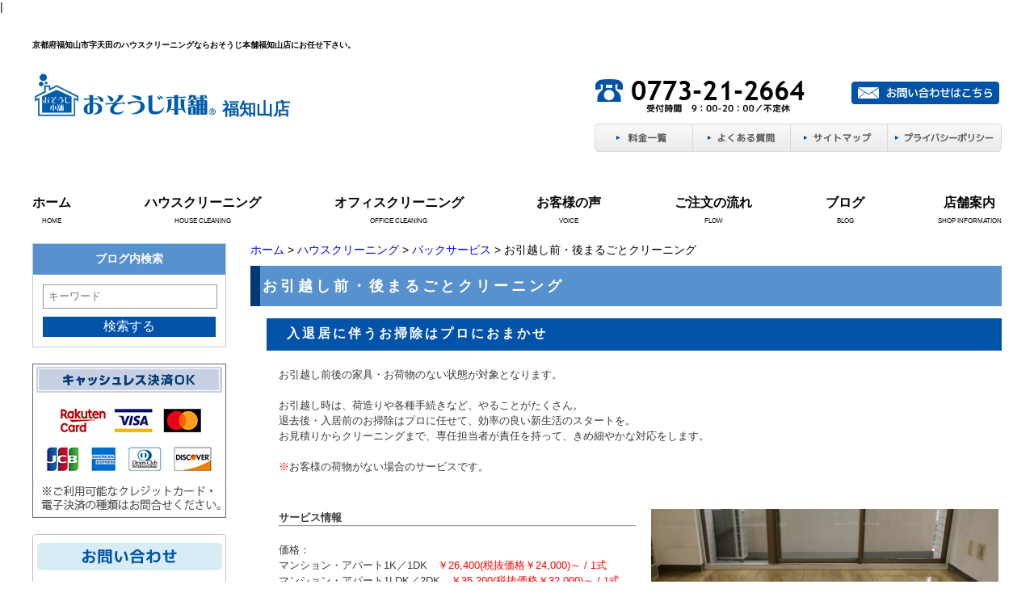

--- FILE ---
content_type: text/html; charset=UTF-8
request_url: http://osouji-fukutiyama.com/house-cleaning/packing/pulizia_movingcleaning.html
body_size: 6893
content:

<?xml version="1.0" encoding="UTF-8"?>
<!DOCTYPE html PUBLIC "-//W3C//DTD XHTML 1.0 Transitional//EN" "http://www.w3.org/TR/xhtml1/DTD/xhtml1-transitional.dtd">

<html xmlns="http://www.w3.org/1999/xhtml" xml:lang="ja" lang="ja">
<head>
	<meta http-equiv="Content-Type" content="text/html; charset=UTF-8" />
	<meta http-equiv="Content-Style-Type" content="text/css" />
	<meta http-equiv="content-script-type" content="text/javascript" />
	<meta name="robots" content="noindex" />
		
	<title>お引越し前・後まるごとクリーニング|おそうじ本舗福知山店</title>
	<meta name="keywords" content="京都府,福知山市,字天田,ハウスクリーニング,おそうじ本舗" />
	<meta name="Description" content="京都府 福知山市 字天田 ハウスクリーニング おそうじ本舗" />

	<link rel='stylesheet' id='fontawesome-icon-css'  href='//stackpath.bootstrapcdn.com/font-awesome/4.7.0/css/font-awesome.min.css?ver=3.9.40' type='text/css' media='all' />
<link rel='stylesheet' id='style-css'  href='http://osouji-fukutiyama.com/wp-content/themes/works/style.css?ver=3.9.40' type='text/css' media='all' />
<link rel='stylesheet' id='color-style-css'  href='http://osouji-fukutiyama.com/wp-content/themes/works/style-blue.css?ver=3.9.40' type='text/css' media='all' />
<link rel='stylesheet' id='facebox-css'  href='http://osouji-fukutiyama.com/facebox/facebox.css?ver=3.9.40' type='text/css' media='all' />
<link rel='stylesheet' id='bxslider-css'  href='http://osouji-fukutiyama.com/wp-content/themes/works/jquery.bxslider.css?ver=3.9.40' type='text/css' media='all' />
<script type='text/javascript' src='http://osouji-fukutiyama.com/wp-includes/js/jquery/jquery.js?ver=1.11.0'></script>
<script type='text/javascript' src='http://osouji-fukutiyama.com/wp-includes/js/jquery/jquery-migrate.min.js?ver=1.2.1'></script>
<script type='text/javascript' src='http://osouji-fukutiyama.com/facebox/facebox.js?ver=3.9.40'></script>
<script type='text/javascript' src='http://osouji-fukutiyama.com/wp-content/plugins/js/jquery.bxslider/jquery.bxslider.js?ver=3.9.40'></script>
<script type='text/javascript' src='http://osouji-fukutiyama.com/wp-content/plugins/js/jquery.flexslider.js?ver=3.9.40'></script>
<link rel="EditURI" type="application/rsd+xml" title="RSD" href="http://osouji-fukutiyama.com/xmlrpc.php?rsd" />
<link rel="wlwmanifest" type="application/wlwmanifest+xml" href="http://osouji-fukutiyama.com/wp-includes/wlwmanifest.xml" /> 
<meta name="generator" content="WordPress 3.9.40" />
<link rel="alternate" media="handheld" type="text/html" href="http://osouji-fukutiyama.com/house-cleaning/packing/pulizia_movingcleaning.html" />
	<style type="text/css">
		#wp-admin-bar-comments{display:none;}
	</style>
	<script type='text/javascript'>
		jQuery(document).ready(function(){
			jQuery("#wp-admin-bar-wp-logo").html('<a class="ab-item"><span class="ab-icon"></span></a>');
			jQuery("#wp-admin-bar-my-sites-list").find("a[href$='/wp-admin/post-new.php']").parent().remove();
			jQuery("#wp-admin-bar-my-sites-list").find("a[href$='/wp-admin/edit-comments.php']").parent().remove();
		});
	</script>	<meta name="google-site-verification" content="EeKPg2NvIrj0ad1FeJbsHovsGlMGbMmDcKgEHZ5Ah-o" />
<!-- Global site tag (gtag.js) - Google Analytics -->
<script async src="https://www.googletagmanager.com/gtag/js?id=UA-93168511-15"></script>
<script>
  window.dataLayer = window.dataLayer || [];
  function gtag(){dataLayer.push(arguments);}
  gtag('js', new Date());

  gtag('config', 'UA-93168511-15');
</script>	
<!-- Global site tag (gtag.js) - Google Analytics -->
<script async src="https://www.googletagmanager.com/gtag/js?id=G-PPNXENVC3G"></script>
<script>
  window.dataLayer = window.dataLayer || [];
  function gtag(){dataLayer.push(arguments);}
  gtag('js', new Date());

  gtag('config', 'G-PPNXENVC3G');
</script>
<script type="text/javascript" src="http://osouji-fukutiyama.com/wp-content/plugins/cforms/js/cforms.js"></script>
	<style type="text/css">.recentcomments a{display:inline !important;padding:0 !important;margin:0 !important;}</style>

	
</head>

<body id="forbidden">
|

	<a name="top"></a>

	<div id="wrapper">
		
			
		<!--/ header -->
		<div id="header" class="clearfix">

				
				
					<div id="blogdescription" class="clearfix">
				<strong id="site-title">京都府福知山市字天田のハウスクリーニングならおそうじ本舗福知山店にお任せ下さい。</strong>
			</div>
		
		        <!-- 2019.01.20 renewal -->
				
			<div id="logo">
				<a href="/">
					<img src="/wp-content/themes/works/images/header_logo_2019.png" alt="おそうじ本舗" width="230" height="auto">
					<span class="shop_name">福知山店</span>
				</a>
			</div>
			<div class="right">
				<div class="contact clearfix">
					<div class="tel">
						<img src="http://osouji-fukutiyama.com/wp-content/uploads/sites/19/header_tel.png" alt="0773-21-2664" title="0773-21-2664" />					</div>
					<div class="email">
						<a href="/inquiry">															<img src="http://osouji-fukutiyama.com/wp-content/themes/works/images/blue/head_email_old.png" width="183" height="28" alt="お問い合わせはこちら"/>
													</a>
					</div>
				</div>
				<div class="link">
					<ul>
						<li>
							<a href="/price">
								<img src="http://osouji-fukutiyama.com/wp-content/themes/works/images/blue/head_link1.png" width="122" height="37" alt="料金一覧"/>
							</a>
						</li>
						<li>
							<a href="/faq">
								<img src="http://osouji-fukutiyama.com/wp-content/themes/works/images/blue/head_link2.png" width="121" height="37" alt="よくある質問"/>
							</a>
						</li>
						<li>
							<a href="/sitemap">
								<img src="http://osouji-fukutiyama.com/wp-content/themes/works/images/blue/head_link3.png" width="120" height="37" alt="サイトマップ"/>
							</a>
						</li>
						<li>
							<a href="/privacy">
								<img src="http://osouji-fukutiyama.com/wp-content/themes/works/images/blue/head_link4.png" width="141" height="37" alt="プライバシーポリシー"/>
							</a>
						</li>
					</ul>
				</div>
			</div>

			
		</div>
		<!--/ header -->

		
				
		<div class="gnavi clearfix">        
			<ul class="navbar-nav">
				<li class="navbar-item">
					<a href="/">ホーム</a>
					<span>HOME</span>
				</li>
				<li class="navbar-item">
					<a href="/house-cleaning">ハウスクリーニング</a>
					<span>HOUSE CLEANING</span>
				</li>
				<li class="navbar-item">
					<a href="/office">オフィスクリーニング</a>
					<span>OFFICE CLEANING</span>
				</li>
				<li class="navbar-item">
					<a href="/voice">お客様の声</a>
					<span>VOICE</span>
					
				</li>
				<li class="navbar-item">
					<a href="/flow">ご注文の流れ</a>
					<span>FLOW</span>
				</li>
				<li class="navbar-item">
					<a href="/blog">ブログ</a>
					<span>BLOG</span>
				</li>
				<li class="navbar-item">
					<a href="/shop">店舗案内</a>
					<span>SHOP INFORMATION</span>
				</li>
			</ul>
		</div>	
		
					

	
	
	
	
					
			<!--container-->
			<div id="container" class="clearfix">
			
				<!--main-->
				<div id="main">
		
		
					<div id="dynamic-header">
										
					
            			            				            				<div id="breadcrumbs">
            					<a href="/">ホーム</a> > <a href="/house-cleaning">ハウスクリーニング</a> > <a href="/house-cleaning/packing">パックサービス</a> > お引越し前・後まるごとクリーニング            				</div>
							
            				            				<div id="masthead"><h1>お引越し前・後まるごとクリーニング</h1></div>
            			            
										
					</div>
	
	<div class="strapline">
		<h3>入退居に伴うお掃除はプロにおまかせ</h3>
	</div>	<div class="texts clearfix">
		<div class="text">
			お引越し前後の家具・お荷物のない状態が対象となります。<br><br><div>お引越し時は、荷造りや各種手続きなど、やることがたくさん。</div><div>退去後・入居前のお掃除はプロに任せて、効率の良い新生活のスタートを。</div><div>お見積りからクリーニングまで、専任担当者が責任を持って、きめ細やかな対応をします。</div><div><br></div><div><font color="#ff0000">※</font>お客様の荷物がない場合のサービスです。</div><div><br></div>
		</div>
	</div>	<div class="simple clearfix">
		<div class="image right">
			<img src="http://osouji-fukutiyama.com/wp-content/uploads/hakuri_after_A-e14206835965251-simple.jpg" alt="お引っ越し前・後まるごとクリーニング" title="お引っ越し前・後まるごとクリーニング" class="noborder" />
		</div>
		<div class="text">
			<b>サービス情報</b><br><hr><br>
価格：<br>
マンション・アパート1K／1DK　<font color="#ff0000">￥26,400(税抜価格￥24,000)～ / 1式</font><br>
マンション・アパート1LDK／2DK　<font color="#ff0000">￥35,200(税抜価格￥32,000)～ / 1式</font><br>
マンション・アパート2LDK／3DK　<font color="#ff0000">￥48,400(税抜価格￥44,000)～ / 1式</font><br>
マンション・アパート3LDK／4DK　<font color="#ff0000">￥61,600(税抜価格￥56,000)～ / 1式</font><br>
マンション・アパート4LDK／5DK　<font color="#ff0000">￥74,800(税抜価格￥68,000)～ / 1式</font><br>
一戸建て2LDK／3DK　<font color="#ff0000">￥60,500(税抜価格￥55,000)～ / 1式</font><br>
一戸建て3LDK／4DK　<font color="#ff0000">￥73,700(税抜価格￥67,000)～ / 1式</font><br>
一戸建て4LDK／5DK以上　<font color="#ff0000">￥86,900(税抜価格￥79,000)～ / 1式</font><br><br>
【作業範囲】<br>
キッチン／換気扇／浴室／洗面台／トイレ／ガラス／サッシ／簡易清掃（収納、スイッチプレート、照明、ドア、壁面、玄関）／床面バキューム<br><br><hr>

		</div>
	</div>	<div class="texts clearfix">
		<div class="text">
			<br><br>
		</div>
	</div>	<div class="strapline">
		<h3>部屋タイプ別価格表</h3>
	</div>	<div class="columns columns1">
		<div class="liner clearfix">
			<div class="column column1 chop">
				<div class="image">
					<img src="http://osouji-fukutiyama.com/wp-content/uploads/pricelist_main051-columns1.png" alt="部屋タイプ別価格表" title="部屋タイプ別価格表" class="noborder" />
				</div>
			</div>
		</div>
	</div>	<div class="strapline">
		<h3>お掃除の範囲</h3>
	</div>	<div class="texts clearfix">
		<div class="text">
			換気扇や浴室、キッチンなどの専門清掃はもちろん、その他玄関やお部屋まわりなど家中の全体的なお掃除（簡易清掃） も行います。<br><br>
		</div>
	</div>	<div class="byline">
		<h4>お引越し前・後まるごとクリーニングの「専門清掃」</h4>
	</div>	<div class="columns columns3">
		<div class="liner clearfix">
			<div class="column column3">
				<div class="image">
					<img src="http://osouji-fukutiyama.com/wp-content/uploads/IMG_2493-columns3.jpg" alt="キッチン" title="キッチン" class="noborder" />
				</div>
				<div class="text">
					キッチン
				</div>
			</div>
			<div class="column column3">
				<div class="image">
					<img src="http://osouji-fukutiyama.com/wp-content/uploads/IMG_2709-columns3.jpg" alt="換気扇（分解洗浄）" title="換気扇（分解洗浄）" class="noborder" />
				</div>
				<div class="text">
					換気扇（分解洗浄）
				</div>
			</div>
			<div class="column column3 chop">
				<div class="image">
					<img src="http://osouji-fukutiyama.com/wp-content/uploads/IMG_3884-columns3.jpg" alt="浴室" title="浴室" class="noborder" />
				</div>
				<div class="text">
					浴室<br><br>
				</div>
			</div>
		</div>
	</div>	<div class="columns columns3">
		<div class="liner clearfix">
			<div class="column column3">
				<div class="image">
					<img src="http://osouji-fukutiyama.com/wp-content/uploads/IMG_4533-columns3.jpg" alt="洗面台" title="洗面台" class="noborder" />
				</div>
				<div class="text">
					洗面台
				</div>
			</div>
			<div class="column column3">
				<div class="image">
					<img src="http://osouji-fukutiyama.com/wp-content/uploads/IMG_4117-columns3.jpg" alt="トイレ" title="トイレ" class="noborder" />
				</div>
				<div class="text">
					トイレ
				</div>
			</div>
			<div class="column column3 chop">
				<div class="image">
					<img src="http://osouji-fukutiyama.com/wp-content/uploads/IMG_2019-columns3.jpg" alt="ガラス・サッシ" title="ガラス・サッシ" class="noborder" />
				</div>
				<div class="text">
					ガラス・サッシ
				</div>
			</div>
		</div>
	</div>	<div class="byline">
		<h4>おそうじ前・後まるごとクリーニングの「簡易清掃」</h4>
	</div>	<div class="columns columns2">
		<div class="liner clearfix">
			<div class="column column2">
				<div class="image">
					<img src="http://osouji-fukutiyama.com/wp-content/uploads/IMG_1353-columns2.jpg" alt="玄関（掃きそうじ・拭きそうじ）" title="玄関（掃きそうじ・拭きそうじ）" class="noborder" />
				</div>
				<div class="text">
					玄関（掃き掃除・拭き掃除）
				</div>
			</div>
			<div class="column column2 chop">
				<div class="image">
					<img src="http://osouji-fukutiyama.com/wp-content/uploads/IMG_4507-columns2.jpg" alt="部屋まわり（拭きあげ・掃除機かけ）" title="部屋まわり（拭きあげ・掃除機かけ）" class="noborder" />
				</div>
				<div class="text">
					部屋まわり（拭きあげ・掃除機かけ）
				</div>
			</div>
		</div>
	</div>	<div class="texts clearfix">
		<div class="text">
			<font color="#3366ff"><b>■簡易清掃の内容</b></font><br>押入れ / クローゼット / 畳 / スイッチプレート / 照明/ドア / 天井 / 壁面 / 靴箱 / 玄関　など<br><br><font color="#3366ff"><b>■床バキュームの内容</b></font><br>フローリング / カーペット　など<br><br><br><p style="text-align: center;"><font size="5"><strong>これだけの作業範囲が全部セットだから安心で便利</strong></font></p><p style="text-align: center;"><br><font size="5"><strong></strong></font></p><p style="text-align: center;"><font size="5"><strong><br></strong></font></p>




		</div>
	</div>	<div class="strapline">
		<h3>例えば・・・こんなときのご利用が便利です！！</h3>
	</div>	<div class="columns columns1">
		<div class="liner clearfix">
			<div class="column column1 chop">
				<div class="image">
					<img src="http://osouji-fukutiyama.com/wp-content/uploads/hikkoshi-3.png" alt="セット内容" title="セット内容" class="noborder" />
				</div>
			</div>
		</div>
	</div>	<div class="texts clearfix">
		<div class="text">
			<font color="#ff0000">※</font>引越し前後でも、お部屋に荷物がある場合は「在宅まるごとクリーニング」をお選びください。<br><font color="#ff0000">※</font>デザイナーズマンション・メゾネットタイプ・通常㎡数を大幅に超える住宅の場合、左記価格では対応できません。別途お見積りさせていただきます。<br><font color="#ff0000">※</font>お引越し前・後まるごとクリーニングの価格は、お引越し前後どちらか一度のサービス価格です。<br><font color="#ff0000">※</font>事前にスタッフを派遣し、お見積りとサービス内容の確認を行います。<br><font color="#ff0000">※</font>電気・水道・ガス・洗浄スペースをお借りします。<br><font color="#ff0000">※</font>サービス内容と価格は予告無く変更する場合がございます。<br><div><font color="#ff0000">※</font>汚れの状況により、完全に除去できない場合がございます。</div><div><br></div>
		</div>
	</div>	<div class="strapline">
		<h3>一緒に頼むとさらに効果的なオプション</h3>
	</div>	<div class="lists-posts3 clearfix">		<div class="liner clearfix">			<div class="lists-posts">
				<div class="title">
					<h3><a href=/house-cleaning/movingcleaning_option/pulizia_m-kabe-10.html>壁紙染色10㎡以下</a></h3>
				</div>
				<div class="lists-posts-inner"> 
					<div class="image"><a href=/house-cleaning/movingcleaning_option/pulizia_m-kabe-10.html><img src="http://osouji-fukutiyama.com/wp-content/uploads/kabe_option-pinup.jpg" alt="壁紙染色" title="壁紙染色" /></a></div>
					<div class="text"><b>＋￥13,200(税抜価格￥12,000) / 10㎡以下</b><br>
忙しい引越し時に嬉しいスピード対応！壁紙貼り替えより安価でしかも短時間でできるので、引っ越し前後におススメのサービスです。</div>
				</div>
			</div>			<div class="lists-posts">
				<div class="title">
					<h3><a href=/house-cleaning/movingcleaning_option/pulizia_m-kabe-5.html>壁紙染色5㎡以下</a></h3>
				</div>
				<div class="lists-posts-inner"> 
					<div class="image"><a href=/house-cleaning/movingcleaning_option/pulizia_m-kabe-5.html><img src="http://osouji-fukutiyama.com/wp-content/uploads/kabe_option-pinup.jpg" alt="壁紙染色" title="壁紙染色" /></a></div>
					<div class="text"><b>＋￥5,500(税抜価格￥5,000) / 5㎡以下</b><br>
忙しい引越し時に嬉しいスピード対応！壁紙貼り替えより安価でしかも短時間でできるので、引っ越し前後におススメのサービスです。</div>
				</div>
			</div>			<div class="lists-posts chop">
				<div class="title">
					<h3><a href=/house-cleaning/movingcleaning_option/pulizia_cleaning-wax.html>洗浄ワックス10帖未満一律</a></h3>
				</div>
				<div class="lists-posts-inner"> 
					<div class="image"><a href=/house-cleaning/movingcleaning_option/pulizia_cleaning-wax.html><img src="http://osouji-fukutiyama.com/wp-content/uploads/h-brush-cleaning-top-pinup.jpg" alt="洗浄ワックス10帖未満一律" title="洗浄ワックス10帖未満一律" /></a></div>
					<div class="text"><b>＋￥13,200(税抜価格￥12,000) / 10帖未満</b><br>
フローリングを洗浄した後にワックスを2回塗布して床材をしっかりガードします。</div>
				</div>
			</div>		</div>		<div class="liner clearfix">			<div class="lists-posts chop">
				<div class="title">
					<h3><a href=/house-cleaning/movingcleaning_option/pulizia_m-brush-cleaning.html>ハクリ洗浄ワックス1帖につき</a></h3>
				</div>
				<div class="lists-posts-inner"> 
					<div class="image"><a href=/house-cleaning/movingcleaning_option/pulizia_m-brush-cleaning.html><img src="http://osouji-fukutiyama.com/wp-content/uploads/h-cleaning-wax-top-pinup.jpg" alt="ハクリ洗浄ワックス" title="ハクリ洗浄ワックス" /></a></div>
					<div class="text"><b>＋￥3,300(税抜価格￥3,000) / 1帖</b><br>
ハクリ＆ワックス仕上げで、古く劣化してしまったワックスを剥がしてからワックスを塗布します。</div>
				</div>
			</div>		</div>	</div>		 
			
		


	
		
			
				<div id="inquiry">
					<a href="/inquiry"><img src="http://osouji-fukutiyama.com/wp-content/themes/works/images/blue/btn_inquiry.png" alt="お見積り・お問い合わせはこちら"></a>
				</div>
	
		
	
		
		
	
		
		
		</div>
		<!-- main -->
	
	    <!--sidebar-->
		<div id="sidebar">
	
					<div class="search-blog">
				<h3>ブログ内検索</h3>
				<div class="search-box">
	        		<form method="get" id="testSearch" action="http://osouji-fukutiyama.com">
						<input type="text" name="s" id="search-input" value="" placeholder="キーワード" />
						<input type="hidden" name="post_type" value="blog">
						<div class="btn">
							<input type="submit" value="検索する" accesskey="f" />
						</div>
	        		</form>
				</div>
			</div>
	
							<div class="side_banner">
					<img src="http://osouji-fukutiyama.com/wp-content/themes/works/images/business_credit.png" alt="クレジットカード決済OK">
				</div>
				
							
			<div class="side_contact_box">
				<div class="side_contact_child">
					<img src="http://osouji-fukutiyama.com/wp-content/themes/works/images/blue/side_banner12.png" alt="お問い合わせ">
				</div>
	
								<div class="side_contact_child">
					<img src="http://osouji-fukutiyama.com/wp-content/uploads/sites/19/kasouside_inquery.png" alt="0773-21-2664" title="0773-21-2664" />				</div>
				<div class="side_contact_child">
					<a href="/inquiry">											<img src="http://osouji-fukutiyama.com/wp-content/themes/works/images/blue/side_banner14.png" alt="お問い合わせはこちら">
										</a>
				</div>
			</div>
	
			<div class="side_banner">
				<a href="/works">
					<img src="http://osouji-fukutiyama.com/wp-content/themes/works/images/blue/side-banner4.png" alt="お掃除ビフォーアフター"/>
				</a>
			</div>
			<div class="side_banner">
				<a href="/voice">
					<img src="http://osouji-fukutiyama.com/wp-content/themes/works/images/blue/side-banner5.png" alt="お客様の声"/>
				</a>
			</div>
	
			<div class="housecleaning_box">
				<div class="housecleaning_child">
					<img src="http://osouji-fukutiyama.com/wp-content/themes/works/images/blue/side-banner6.png" alt="ハウスクリーニング">
				</div>
				<div class="housecleaning_child">
					<a href="/house-cleaning/airconditioning">
						<img src="http://osouji-fukutiyama.com/wp-content/themes/works/images/blue/side-banner7.png" alt="エアコン">
					</a>
				</div>
				<div class="housecleaning_child">
					<a href="/house-cleaning/plumbing">
						<img src="http://osouji-fukutiyama.com/wp-content/themes/works/images/blue/side-banner9.png" alt="水まわり">
					</a>
				</div>
				<div class="housecleaning_child">
					<a href="/house-cleaning/kitchen">
						<img src="http://osouji-fukutiyama.com/wp-content/themes/works/images/blue/side-banner8.png" alt="キッチン">
					</a>
				</div>
				<div class="housecleaning_child">
					<a href="/house-cleaning/room">
						<img src="http://osouji-fukutiyama.com/wp-content/themes/works/images/blue/side-banner10.png" alt="お部屋まわり">
					</a>
				</div>
				<div class="housecleaning_child">
					<a href="/house-cleaning/packing">
						<img src="http://osouji-fukutiyama.com/wp-content/themes/works/images/blue/side-banner12.png" alt="パックサービス">
					</a>
				</div>
				<div class="housecleaning_child">
					<a href="/house-cleaning/others">
						<img src="http://osouji-fukutiyama.com/wp-content/themes/works/images/blue/side-banner11.png" alt="その他のお掃除">
					</a>
				</div>
			</div>
	
							
			<div class="side_banner">
				<a href="/office">
					<img src="http://osouji-fukutiyama.com/wp-content/themes/works/images/blue/side-banner13.png" alt="オフィスクリーニング">
				</a>
			</div>
			<div class="side_banner">
				<a href="/office/aircon">
					<img src="http://osouji-fukutiyama.com/wp-content/themes/works/images/blue/side-banner14.png" alt="エアコンクリーニング">
				</a>
			</div>
			<div class="side_banner">
				<a href="/office/floor">
					<img src="http://osouji-fukutiyama.com/wp-content/themes/works/images/blue/side-banner17.png" alt="フロアクリーニング">
				</a>
			</div>
			<div class="side_banner">
				<a href="/office/carpet">
					<img src="http://osouji-fukutiyama.com/wp-content/themes/works/images/blue/side-banner15.png" alt="カーペットクリーニング">
				</a>
			</div>
			<div class="side_banner">
				<a href="/office/glass">
					<img src="http://osouji-fukutiyama.com/wp-content/themes/works/images/blue/side-banner16.png" alt="ガラスクリーニング">
				</a>
			</div>
			<div class="side_banner">
				<a href="/office/office_room">
					<img src="http://osouji-fukutiyama.com/wp-content/themes/works/images/blue/side-banner17-2.png" alt="蛍光灯クリーニング">
				</a>
			</div>
			<div class="side_banner">
				<a href="/office/office-others">
					<img src="http://osouji-fukutiyama.com/wp-content/themes/works/images/blue/side-banner17-3.png" alt="その他のお掃除">
				</a>
			</div>
	
										<div class="side_blog_box">
					<div class="blog_box_child">
						<img src="http://osouji-fukutiyama.com/wp-content/themes/works/images/blue/side-banner18.png" alt="おそうじ本舗ブログ">
					</div>
					<div class="blog_box_padding">
					
										
					    <div class="blog_box_child_text">
					        <p class="blog_day">2019.03.25</p>
					        <p class="blog_text"><a href="http://osouji-fukutiyama.com/blog/%e5%a3%81%e7%b4%99%e6%9f%93%e8%89%b2.html">壁紙染色</a></p>
					    </div>
	
										
					    <div class="blog_box_child_text">
					        <p class="blog_day">2019.03.14</p>
					        <p class="blog_text"><a href="http://osouji-fukutiyama.com/blog/mother-days.html"> Mother  days !!!!!!</a></p>
					    </div>
	
										
					    <div class="blog_box_child_text">
					        <p class="blog_day">2019.03.14</p>
					        <p class="blog_text"><a href="http://osouji-fukutiyama.com/blog/%e5%b9%b3%e6%88%90%e6%9c%80%e6%9c%9f%e3%81%ae%e6%96%b0%e7%94%9f%e6%b4%bb%e5%bf%9c%e6%8f%b4.html">平成最期の新生活応援</a></p>
					    </div>
	
										
					    <div class="blog_box_child_text">
					        <p class="blog_day">2018.04.12</p>
					        <p class="blog_text"><a href="http://osouji-fukutiyama.com/blog/%e6%af%8d%e3%81%ae%e6%97%a5%ef%bc%81%e3%81%8a%e3%83%95%e3%82%af%e3%83%ad.html">母の日！(おフクロ)</a></p>
					    </div>
	
						
					    <div class="side_ichiran_box">
					        <a href="/blog">
					            <img src="http://osouji-fukutiyama.com/wp-content/themes/works/images/blue/sidebtn.png" alt="一覧を見る">
					        </a>
					    </div>
					</div>
				</div>
				
			<div class="side_banner">
				<a href="/house-cleaning/fan_option/pulizia_f-filter.html">
					<img src="http://osouji-fukutiyama.com/wp-content/themes/works/images/blue/side-banner20.png" alt="換気扇フィルター 定期交換サービス">
				</a>
			</div>
	
			<div class="side_banner">
				<a href="/energy-saving">
					<img src="http://osouji-fukutiyama.com/wp-content/themes/works/images/blue/side-banner22.png" alt="節電プログラム">
				</a>
			</div>
	
			<div class="side_banner">
							</div>
	
							
									
				
		</div>
		<!--sidebar-->
	
		
	</div>
	<!--/wrapper-->
	
	<!--pagetop-->
	<div class="pagetop"><a href="#top"><img src="http://osouji-fukutiyama.com/wp-content/themes/works/images/blue/pagetop.png" width="1200" height="34" alt="pagetop"/></a></div>
	<!--/pagetop-->
	
	
		
	<div id="footer">
		<div class="upper clearfix ">
		
					<div class="logo">
				<img src="/wp-content/themes/works/images/header_logo_2019.png" alt="おそうじ本舗" width="230" height="auto">
				<span class="shop_name">福知山店</span>
			</div>
			<div class="contact clearfix">
				<div class="tel">
					<img src="http://osouji-fukutiyama.com/wp-content/uploads/sites/19/header_tel.png" alt="0773-21-2664" title="0773-21-2664" />				</div>
				<div class="email">
					<a href="/inquiry">											<img src="http://osouji-fukutiyama.com/wp-content/themes/works/images/blue/head_email_old.png" width="183" height="28" alt="お問い合わせはこちら"/>
										</a>
				</div>
			</div>
		</div>
	
		<div class="lower">
			<div class="link clearfix">
				<ul>
					<li>
						<a href="/">ホーム</a>
					</li>
					<li>
						<a href="/shop">店舗案内</a>
					</li>
											<li>
							<a href="/blog">おそうじブログ</a>
						</li>
										<li>
						<a href="/sitemap">サイトマップ</a>
					</li>
					<li>
						<a href="/privacy">プライバシーポリシー</a>
					</li>
				</ul>
				<ul>
					<div class="ttl">おそうじ本舗サービスについて</div>
					<li>
						<a href="/house-cleaning">ハウスクリーニング</a>
					</li>
					<li>
						<a href="/office">オフィスクリーニング</a>
					</li>
					<li>
						<a href="/works">ビフォーアフター</a>
					</li>
					<li>
						<a href="/voice">お客様の声</a>
					</li>
				</ul>
				<ul>
					<div class="ttl">ご利用について</div>
					<li>
						<a href="/price">料金一覧</a>
					</li>
					<li>
						<a href="/flow">注文の流れ</a>
					</li>
					<li>
						<a href="/faq">よくある質問</a>
					</li>
					<li>
						<a href="/inquiry">お問い合わせ</a>
					</li>
				</ul>
				<ul class="chop">
					<div class="ttl">おすすめサービス</div>
					<li>
						<a href="/energy-saving">節電プログラム</a>
					</li>
					<li>
						<a href="/house-cleaning/fan_option/pulizia_f-filter.html">換気扇フィルター定期交換サービス</a>
					</li>
				</ul>
			</div>
		</div>
	</div>
	<!--/footer  -->
	
			</div>
		<!--/container-->
	
	<div class="copyright">Copyright (C) 2017 おそうじ本舗 おそうじ本舗福知山店　All Rights Reserved.</div>




	<script type='text/javascript'>
		jQuery(document).ready(function(){
			jQuery("[id^='wp-admin-bar-edit'] + [id!='wp-admin-bar-edit-profile']").css("backgroundColor", "#21759B");
			jQuery("[id^='wp-admin-bar-edit'] + [id!='wp-admin-bar-edit-profile']").css("backgroundImage", "-moz-linear-gradient(50% 100%, #21759B, #3084AA 5px)");
		});
	</script>	<script type="text/javascript">
		jQuery(document).ready(function(){jQuery('a[rel*=facebox]').facebox()});
	</script>
<!-- Start Of Script Generated By cforms v14.5 [Oliver Seidel | www.deliciousdays.com] -->
<!-- End Of Script Generated By cforms -->


<!-- not vault -->
</body>
</html>

